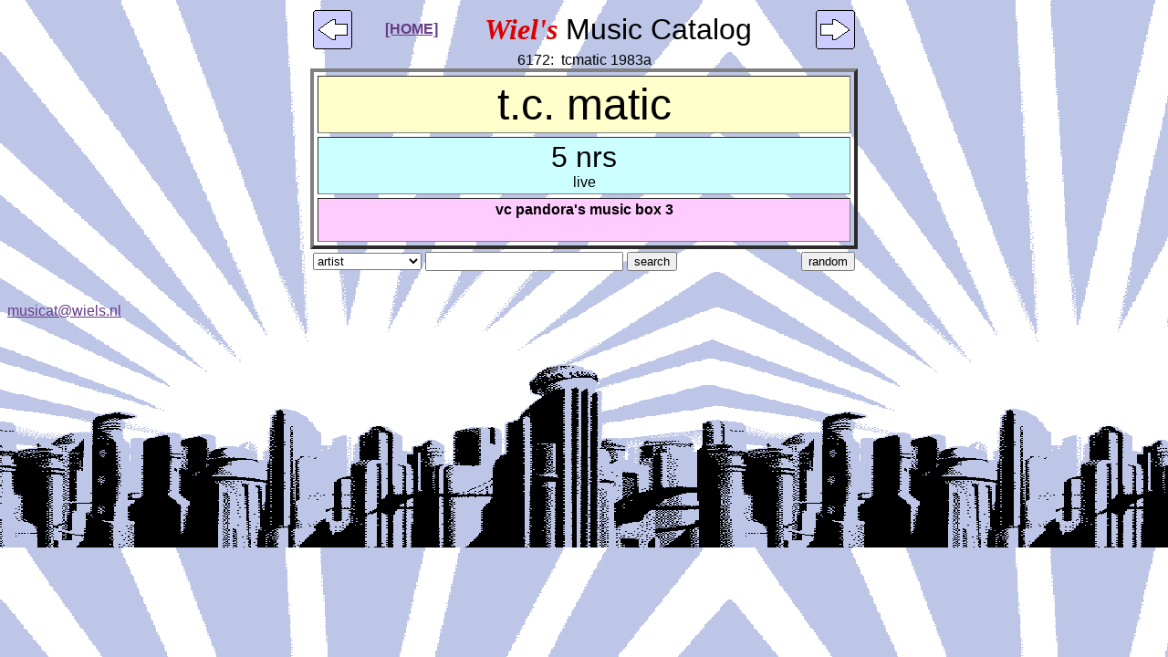

--- FILE ---
content_type: text/html
request_url: http://musicat.wiels.nl/index.php?6172
body_size: 1115
content:
<!DOCTYPE HTML PUBLIC "-//W3C//DTD HTML 4.01 Transitional//EN">
<html lang="en">

<HEAD>
<TITLE>Wiel's Music Catalog /  tcmatic 1983a</TITLE>
<script type="text/javascript">
  <!--
    focus();
    window.name = "record";
  //-->
</script>
<script  type="text/javascript" src="musicat.js"></script>
</HEAD>

<!-- BODY BACKGROUND="violet.jpg" BGCOLOR=339966 TEXT=000000 LINK=FFFFFF VLINK=FFFFFF -->
<!-- BODY BACKGROUND="pastels.jpg" BGCOLOR=CCCCFF TEXT=000000 LINK=FFFFFF VLINK=FFFFFF -->
  <BODY BACKGROUND="city.gif" BGCOLOR=CCCCFF TEXT=000000 LINK=673A87 VLINK=673A87>
<CENTER>

<TABLE BORDER=0 WIDTH=600><TR>
  <TD ALIGN=LEFT>
    <A HREF="index.php?6171"><IMG SRC="links.gif" BORDER=0></A>
  <TD ALIGN=RIGHT><font face="ARIAL,HELVETICA,HELV">
    <a href="https://wiels.nl/navi.html"><B>[HOME]</B></A>
  <TD ALIGN=MIDDLE>
    <font size=6><font color=dd0000><B><I>Wiel's</I></B></font><font face="ARIAL,HELVETICA,HELV"> Music Catalog
  <TD ALIGN=LEFT><font face="ARIAL,HELVETICA,HELV">
    <!--a href="http://www.xs4all.nl/~wiel/links.html"><B>[LINKS]</B></A-->
  <TD ALIGN=RIGHT>
    <A HREF="index.php?6173"><IMG SRC="rechts.gif" BORDER=0></A>
</TABLE>

<font face="ARIAL,HELVETICA,HELV">
6172: &nbsp;tcmatic 1983a<TABLE BORDER=4 CELLSPACING=4 CELLPADDING=3 WIDTH=600>
  <TR>
    <!--TD BGCOLOR=d0d030 ALIGN=MIDDLE-->
    <TD BGCOLOR=ffffcc ALIGN=MIDDLE><font face="ARIAL,HELVETICA,HELV">
      <FONT SIZE=7>t.c. matic</FONT><BR>
          </TD>
  </TR>
  <TR>
    <!--TD BGCOLOR=009999 ALIGN=MIDDLE-->
    <TD BGCOLOR=ccffff ALIGN=MIDDLE><font face="ARIAL,HELVETICA,HELV">
      <FONT SIZE=6>5 nrs</FONT><BR>
      live    </TD>
  </TR>
  <TR>
    <!--TD BGCOLOR=e04078 ALIGN=MIDDLE-->
    <TD BGCOLOR=ffccff ALIGN=MIDDLE><font face="ARIAL,HELVETICA,HELV">
      <B>vc  pandora's music box 3</B><P>
      <TABLE BORDER=0><TR><TD>
        <PRE></PRE>
      </TD></TR></TABLE>
    </TD>
  </TR>
  <!--TR>
    <TD BGCOLOR=a0a0a0 ALIGN=MIDDLE><font face="ARIAL,HELVETICA,HELV">
      Url: <BR>
      Picture:     </TD>
  </TR-->
</TABLE>

<TABLE BORDER=0 WIDTH=600><TR>
  <TD ALIGN=LEFT><font face="ARIAL,HELVETICA,HELV">
    <FORM ACTION="search.php3" METHOD=GET target=search>
    <SELECT NAME="field">
      <OPTION VALUE="naam">         artist          </OPTION>
      <OPTION VALUE="opm_naam">     remark artist   </OPTION>
      <OPTION VALUE="sleutel">      key             </OPTION>
      <OPTION VALUE="werk">         recording       </OPTION>
      <OPTION VALUE="opm_werk">     remark recording</OPTION>
      <OPTION VALUE="geluidsdrager">medium          </OPTION>
      <OPTION VALUE="inhoud">       content         </OPTION>
      <OPTION VALUE="url">          url             </OPTION>
    </SELECT>
    <INPUT TYPE=TEXT SIZE=25 NAME=query>
    <INPUT TYPE=SUBMIT VALUE=search>
    </FORM>
  <TD ALIGN=RIGHT><font face="ARIAL,HELVETICA,HELV">
    <FORM ACTION="index.php" METHOD=POST><INPUT TYPE=SUBMIT VALUE=random></FORM>
</TABLE>

<A HREF="" target="extern"><b></b></a><P>
</CENTER>
<script type="text/javascript">wiel_post();</script>
</BODY>
</HTML>



--- FILE ---
content_type: application/javascript
request_url: http://musicat.wiels.nl/musicat.js
body_size: 167
content:
function wiel_post()
{
	var string1 = "mus";
	var string2 = "icat";
	var string3 = "wie";
	var string4 = "ls.";
	var string5 = "nl";
	var string6 = string1 + string2 + "@" + string3 + string4 + string5;
	document.write("<a href=" + "mai" + "lto:" + string6 + ">" + string6 + "</a>");
}